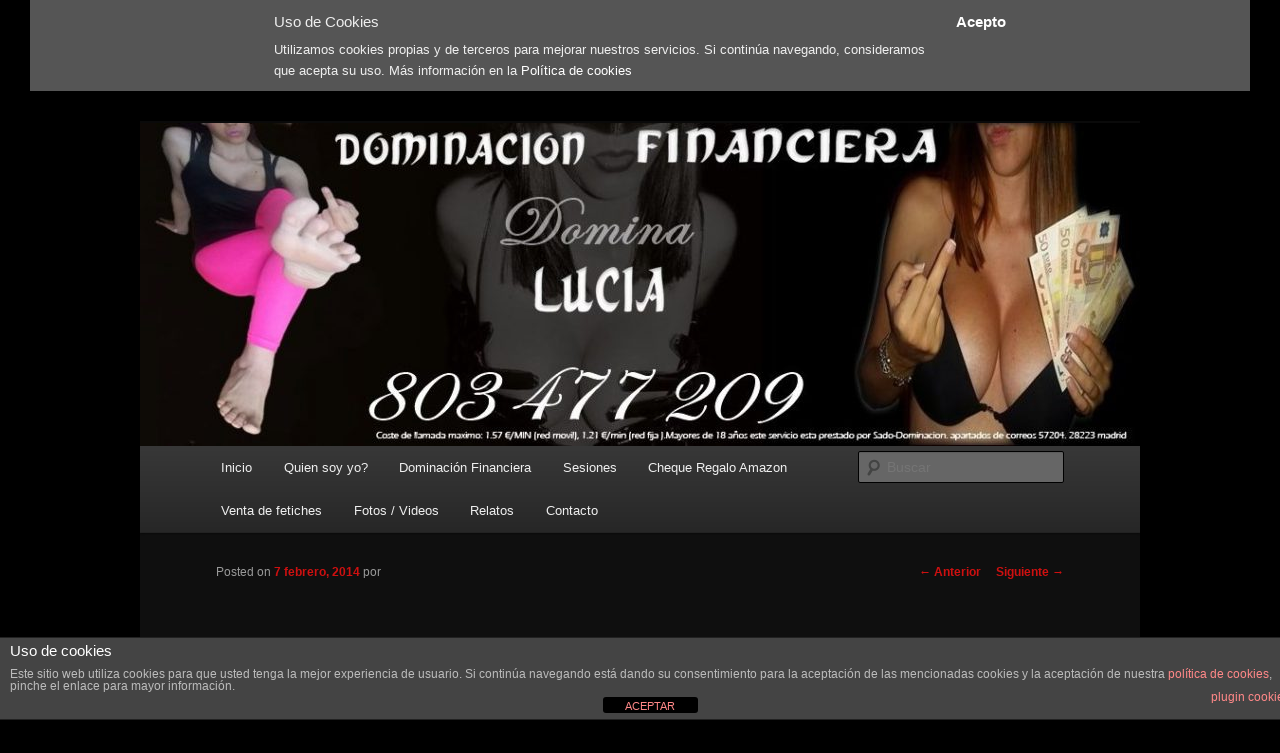

--- FILE ---
content_type: text/plain
request_url: https://www.google-analytics.com/j/collect?v=1&_v=j102&a=959578571&t=pageview&_s=1&dl=https%3A%2F%2Fdominalucia.es%2Fdirigido-a-los-pagafantas-como-tu-que-no-se-atreven-a-dar-el-paso%2F&ul=en-us%40posix&dt=Dirigido%20a%20los%20pagafantas%20como%20t%C3%BA%20que%20no%20se%20atreven%20a%20dar%20el%20paso%20%7C%20Dominacion%20financiera%20%7C%20Domina%20lucia%20%7C%20Dominatrix%20por%20webcam%20Bdsm&sr=1280x720&vp=1280x720&_u=IADAAEABAAAAACAAI~&jid=2057199003&gjid=1275748383&cid=1360074834.1769039851&tid=UA-59222131-1&_gid=223447232.1769039851&_r=1&_slc=1&z=178427249
body_size: -541
content:
2,cG-QVK3LBC1L8